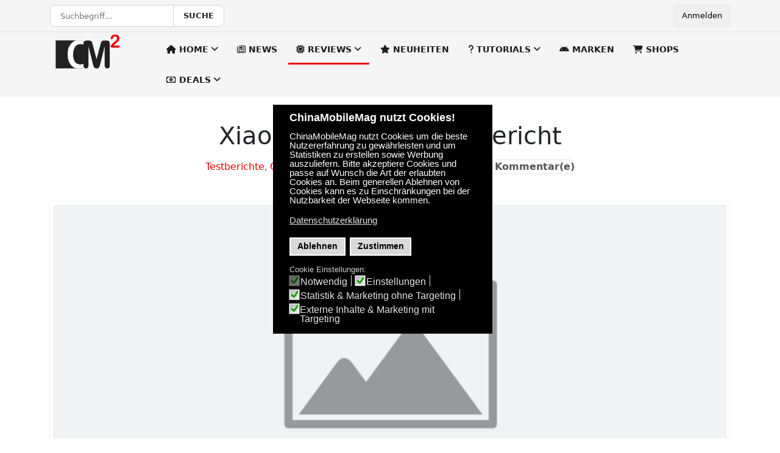

--- FILE ---
content_type: text/html; charset=utf-8
request_url: https://www.chinamobilemag.de/test/xiaomi-mi-max-3-testbericht.html
body_size: 18042
content:
<!DOCTYPE html><html xmlns="http://www.w3.org/1999/xhtml" xml:lang="de-de" lang="de-de" dir="ltr"><head><meta http-equiv="X-UA-Compatible" content="IE=edge"><meta name="viewport" content="width=device-width, initial-scale=1"><meta charset="utf-8"><meta name="keywords" content="Testberichte,test,testbericht,review,chinahandy,chinaphone,china smartphone,handy,smartphone,xiaomi,xiaomi mi max 3,snapdragon 636,phablet"><meta name="robots" content="max-snippet:-1,max-image-preview:large,max-video-preview:-1"><meta property="og:image" content="https://www.chinamobilemag.de/components/com_easyblog/themes/wireframe/images/placeholder-facebook.png"><meta property="og:title" content="Xiaomi Mi Max 3 Testbericht"><meta property="og:description" content="Mit satten 6,9 ist das Mi Max 3 das bisher größte Xiaomi Handy. Wir haben es ausführlich getestet und zeigen euch im Testbericht, was das China Phablet taugt."><meta property="og:type" content="article"><meta property="og:url" content="https://www.chinamobilemag.de/test/xiaomi-mi-max-3-testbericht.html"><meta property="og:site_name" content="ChinaMobileMag"><meta name="description" content="Mit satten 6,9&quot; ist das Mi Max 3 das bisher größte Xiaomi Handy. Wir haben es ausführlich getestet und zeigen euch im Testbericht, was das China Phablet taugt."><meta name="generator" content="Joomla! - Open Source Content Management"><link rel="preload" href="/components/com_easyblog/themes/wireframe/images/placeholder-image.png" as="image"><link rel="modulepreload" href="/media/vendor/bootstrap/js/modal.min.js?5.3.8" fetchpriority="low"><link rel="modulepreload" href="/media/system/js/keepalive.min.js?08e025" fetchpriority="low"><title>Xiaomi Mi Max 3 Testbericht</title><link href="/test/xiaomi-mi-max-3-testbericht.html?format=amp" rel="amphtml"><link href="https://www.chinamobilemag.de/components/com_easyblog/themes/wireframe/images/placeholder-image.png" rel="preload" as="image"><link href="https://www.chinamobilemag.de/test/xiaomi-mi-max-3-testbericht.html" rel="canonical"><link href="/templates/ts_news247/images/favicon.ico" rel="icon" type="image/vnd.microsoft.icon"><link rel="stylesheet" href="/media/com_jchoptimize/cache/css/e753cd9e6dfc56afc279bbc3557981cb3f9d3c1bbe97606021c62ddfcd1331c3.css"><link href="/components/com_easyblog/themes/timeless/styles/style-6.0.17.min.css" rel="stylesheet"><link rel="stylesheet" href="/media/com_jchoptimize/cache/css/e753cd9e6dfc56afc279bbc3557981cb3ab06de68c271c15ab964aadc24094de.css"><link href="/templates/ts_news247/html/com_easyblog/styles/custom.css" rel="stylesheet"><link rel="stylesheet" href="/media/com_jchoptimize/cache/css/e753cd9e6dfc56afc279bbc3557981cb20a71d54a3b429dd0b05fef7fdf8693c.css"><style>div.cc-window.cc-floating{max-width:24em}@media(max-width:639px){div.cc-window.cc-floating:not(.cc-center){max-width:none}}div.cc-window,span.cc-cookie-settings-toggler,span.cc-cookie-domains-toggler{font-size:15px}div.cc-revoke{font-size:16px}div.cc-settings-label,span.cc-cookie-settings-toggle{font-size:13px}div.cc-window.cc-banner{padding:0.4em 1.8em}div.cc-window.cc-floating{padding:0.8em 1.8em}input.cc-cookie-checkbox+span:before,input.cc-cookie-checkbox+span:after{border-radius:1px}div.cc-center,div.cc-floating,div.cc-checkbox-container,div.gdpr-fancybox-container div.fancybox-content,ul.cc-cookie-category-list li,fieldset.cc-service-list-title legend{border-radius:0px}div.cc-window a.cc-btn,span.cc-cookie-settings-toggle{border-radius:0px}</style><style>a.cc-btn.cc-dismiss{display:none}</style><style>@media (min-width:1400px){.container{max-width:1140px}}</style><style>#sp-top-bar{background-color:#f5f5f5;color:#999}</style><style>#sp-header{background-color:#f5f5f5;padding:3px 0px 3px 0px}</style><style>#sp-section-5{margin:0 0 5px 0}</style><style type="text/css">#eb .eb-header .eb-toolbar,#eb .eb-toolbar__search{background-color:#333}#eb .eb-header .eb-toolbar,#eb .eb-toolbar__item--search,#eb .eb-toolbar__search .o-select-group .form-control{border-color:#333}#eb .eb-toolbar__search-close-btn>a,#eb .eb-toolbar__search-close-btn>a:hover,#eb .eb-toolbar__search-close-btn>a:focus,#eb .eb-toolbar__search-close-btn>a:active,#eb .eb-header .eb-toolbar .eb-toolbar__search-input,#eb .eb-header .eb-toolbar .o-nav__item .eb-toolbar__link,#eb .eb-toolbar__search .o-select-group .form-control,#eb .eb-toolbar .btn-search-submit{color:#fff !important}#eb .eb-toolbar__search .o-select-group__drop{color:#fff}#eb .eb-toolbar__search .o-select-group,#eb .eb-header .eb-toolbar .o-nav__item.is-active .eb-toolbar__link,#eb .eb-header .eb-toolbar .o-nav__item .eb-toolbar__link:hover,#eb .eb-header .eb-toolbar .o-nav__item .eb-toolbar__link:focus,#eb .eb-header .eb-toolbar .o-nav__item .eb-toolbar__link:active{background-color:#5c5c5c}#eb .eb-toolbar__link.has-composer,#eb .eb-toolbar .btn-search-submit{background-color:#428bca !important}#eb .eb-reading-progress{background:#f5f5f5 !important;color:#d60303 !important}#eb .eb-reading-progress::-webkit-progress-bar{background:#f5f5f5 !important}#eb .eb-reading-progress__container{background-color:#f5f5f5 !important}#eb .eb-reading-progress::-moz-progress-bar{background:#d60303 !important}#eb .eb-reading-progress::-webkit-progress-value{background:#d60303 !important}#eb .eb-reading-progress__bar{background:#d60303 !important}</style><style type="text/css">div.jtl-content-login677,div.jtl-content-register677{display:none;position:absolute;top:100%;margin-top:5px;padding:20px;background:#fff;z-index:99;-webkit-box-shadow:0 0 7px rgba(0,0,0,0.2);box-shadow:0 0 7px rgba(0,0,0,0.2);overflow:hidden}#jtl button.login-toggle677,#jtl button.register-toggle677{padding:6px 15px;margin:0px 10px;box-shadow:none;border:0;border-radius:3px;transition:all 0.3s linear 0s}#loginModal677.modal.fade.show,#registerModal677.modal.fade.show{top:10%}#loginModal677 .modal-dialog,#registerModal677 .modal-dialog{max-width:380px;}#loginModal677 .modal-dialog .modal-content,#registerModal677 .modal-dialog .modal-content{background:#fff}</style> <script type="application/json" class="joomla-script-options new">{"fd.options":{"rootUrl":"https:\/\/www.chinamobilemag.de","environment":"production","version":"1.1.17","token":"63e4938d38592529594031e12e49d0c6","scriptVersion":"8fa4dfb774b04a24b1ef56f51033d1cb=1","scriptVersioning":true,"isMobile":false},"bootstrap.modal":{"#modal":{"keyboard":true,"focus":true}},"joomla.jtext":{"JSHOWPASSWORD":"Passwort anzeigen","JHIDEPASSWORD":"Passwort ausblenden"},"system.paths":{"root":"","rootFull":"https:\/\/www.chinamobilemag.de\/","base":"","baseFull":"https:\/\/www.chinamobilemag.de\/"},"csrf.token":"63e4938d38592529594031e12e49d0c6","system.keepalive":{"interval":3540000,"uri":"\/component\/ajax\/?format=json"}}</script> <script src="/plugins/system/gdpr/assets/js/user.js?e2e46f" defer></script> <script src="/plugins/system/gdpr/assets/js/jquery.fancybox.min.js?e2e46f" defer></script> <script src="/media/vendor/bootstrap/js/modal.min.js?5.3.8" type="module"></script> <script src="/media/system/js/keepalive.min.js?08e025" type="module"></script> <script src="/media/system/js/fields/passwordview.min.js?61f142" defer></script> <script src="/plugins/system/gdpr/assets/js/cookieconsent.min.js?e2e46f" defer></script> <script src="/plugins/system/gdpr/assets/js/init.js?e2e46f" defer></script> <script type="application/ld+json" data-type="gsd">{"@context":"https://schema.org","@type":"BreadcrumbList","itemListElement":[{"@type":"ListItem","position":1,"name":"Home","item":"https://www.chinamobilemag.de"},{"@type":"ListItem","position":2,"name":"Reviews","item":"https://www.chinamobilemag.de/test.html"},{"@type":"ListItem","position":3,"name":"Xiaomi Mi Max 3 Testbericht","item":"https://www.chinamobilemag.de/test/xiaomi-mi-max-3-testbericht.html"}]}</script> <script type="application/ld+json" data-type="gsd">{"@context":"https://schema.org","@type":"Review","description":"Mit satten 6,9&quot; ist das Mi Max 3 das bisher größte Xiaomi Handy. Wir haben es ausführlich getestet und zeigen euch im Testbericht, was das China Phablet taugt.","url":"https://www.chinamobilemag.de/test/xiaomi-mi-max-3-testbericht.html","datePublished":"2018-08-07T16:13:52+02:00","publisher":{"@type":"Organization","name":"ChinaMobileMag","sameAs":"https://www.chinamobilemag.de"},"inLanguage":"de","itemReviewed":{"@type":"Product","name":"Xiaomi Mi Max 3","image":"https://www.chinamobilemag.de/components/com_easyblog/themes/wireframe/images/placeholder-image.png"},"author":{"@type":"Person","name":"ChinaMobileMag","url":"https://www.chinamobilemag.de/test/xiaomi-mi-max-3-testbericht.html"},"reviewRating":{"@type":"Rating","ratingValue":"4.5","worstRating":0,"bestRating":5}}</script> <script async src="https://www.googletagmanager.com/gtag/js?id=GTM-T95ZWGSW"> </script> </head><body class="site com-easyblog view-entry layout-listings no-task itemid-165 de-de ltr  sticky-header layout-fluid off-canvas-menu-init"><div class="body-wrapper"><div class="body-innerwrapper"><section id="sp-top-bar"><div class="container"><div class="row"><div id="sp-search" class="col-7 col-md-7 col-lg-9 "><div class="sp-column "><div class="sp-module "><div class="sp-module-content"><div id="eb" class="eb-mod eb-mod-search mod-easyblogsearch"><form name="search-blogs" action="/test/xiaomi-mi-max-3-testbericht.html?layout=listings" method="post"><div class="input-group"> <input type="text" name="query" id="search-blogs" class="form-control" placeholder="Suchbegriff..." /> <span class="input-group-btn"> <button class="btn btn-default">Suche</button> </span> </div><input type="hidden" name="option" value="com_easyblog" /> <input type="hidden" name="63e4938d38592529594031e12e49d0c6" value="1" /> <input type="hidden" name="task" value="search.query" data-fd-table-task="easyblog" /> <input type="hidden" name="boxchecked" value="0" data-fd-table-checked="easyblog" /> </form></div></div></div></div></div><div id="sp-top2" class="col-5 col-md-5 col-lg-3 "><div class="sp-column "><div class="sp-module "><div class="sp-module-content"><div id="jtl" class="style2"> <button target="_blank"	class="modal-toggle" data-bs-toggle="modal" data-bs-target="#loginModal677">Anmelden</button><div class="modal fade" id="loginModal677" tabindex="-1" aria-labelledby="loginModalLabel" aria-hidden="true"><div class="modal-dialog jt-cs"><div class="modal-content"><h3 class="login-title">Anmelden</h3><button type="button" class="btn-close" data-bs-dismiss="modal" aria-label="Close"> <svg version="1.1" id="Layer_1" xmlns="http://www.w3.org/2000/svg" xmlns:xlink="http://www.w3.org/1999/xlink" x="0px" y="0px" viewBox="0 0 50 50" enable-background="new 0 0 50 50" xml:space="preserve"> <path fill="#231F20" d="M9.016,40.837c0.195,0.195,0.451,0.292,0.707,0.292c0.256,0,0.512-0.098,0.708-0.293l14.292-14.309
	l14.292,14.309c0.195,0.196,0.451,0.293,0.708,0.293c0.256,0,0.512-0.098,0.707-0.292c0.391-0.39,0.391-1.023,0.001-1.414
	L26.153,25.129L40.43,10.836c0.39-0.391,0.39-1.024-0.001-1.414c-0.392-0.391-1.024-0.391-1.414,0.001L24.722,23.732L10.43,9.423
	c-0.391-0.391-1.024-0.391-1.414-0.001c-0.391,0.39-0.391,1.023-0.001,1.414l14.276,14.293L9.015,39.423
	C8.625,39.813,8.625,40.447,9.016,40.837z"/> </svg> </button><form id="login-form-677" class="mod-login" action="/test/xiaomi-mi-max-3-testbericht.html?layout=listings" method="post"><div class="mod-login__userdata userdata"><div class="mod-login__username form-group"><div class="input-group"> <input id="modlgn-username-677" type="text" name="username" class="form-control" autocomplete="username" placeholder="Benutzername"> <label for="modlgn-username-677" class="visually-hidden">Benutzername</label> </div></div><div class="mod-login__password form-group"><div class="input-group"> <input id="modlgn-passwd-677" type="password" name="password" autocomplete="current-password" class="form-control" placeholder="Passwort"> <label for="modlgn-passwd-677" class="visually-hidden">Passwort</label> </div></div><div class="mod-login__remember form-group"><div id="form-login-remember-677" class="form-check"> <label class="form-check-label"> <input type="checkbox" name="remember" class="form-check-input" value="yes"> An mich erinnern </label> </div></div><div class="mod-login__submit form-group"> <button type="submit" name="Submit" class="btn btn-primary btn-blockjt">Anmelden</button> </div><ul class="mod-login__options list-unstyled"> <li><div class="username-password form-group"> <a href="/benutzername-vergessen.html"> Benutzername vergessen?</a> oder					<a href="/passwort-vergessen.html"> Passwort?</a> </div></li> <li><div class="registerlink"> <a href="/registrieren.html"> Account erstellen <span class="icon-arrow-icon" aria-hidden="true"></span></a> </div></li> </ul> <input type="hidden" name="option" value="com_users"> <input type="hidden" name="task" value="user.login"> <input type="hidden" name="return" value="aHR0cHM6Ly93d3cuY2hpbmFtb2JpbGVtYWcuZGUvdGVzdC94aWFvbWktbWktbWF4LTMtdGVzdGJlcmljaHQuaHRtbA=="> <input type="hidden" name="63e4938d38592529594031e12e49d0c6" value="1"> </div></form></div></div></div></div></div></div></div></div></div></div></section><header id="sp-header"><div class="container"><div class="row"><div id="sp-logo" class="col-8 col-md-4 col-lg-2 "><div class="sp-column "><div class="logo"><a href="/"><img class="sp-default-logo d-none d-lg-block" src="/images/logo-modern-ret.png" srcset="/images/logo-modern-retina.png 2x" alt="ChinaMobileMag"><img class="sp-default-logo d-block d-lg-none" src="/images/logo-modern-ret.png" alt="ChinaMobileMag"></a></div></div></div><div id="sp-menu" class="col-4 col-md-8 col-lg-10 "><div class="sp-column "><div class='sp-megamenu-wrapper'> <a id="offcanvas-toggler" class="d-block d-lg-none" aria-label="Helix3 Megamenu Options" href="#"><i class="fa fa-bars" aria-hidden="true" title="Helix3 Megamenu Options"></i></a> <ul class="sp-megamenu-parent menu-fade d-none d-lg-block"><li class="sp-menu-item sp-has-child"><a href="/" title="Startseite" ><i class="fa fa-home"></i> Home</a><div class="sp-dropdown sp-dropdown-main sp-menu-center" style="width: 250px;left: -125px;"><div class="sp-dropdown-inner"><ul class="sp-dropdown-items"><li class="sp-menu-item"><a href="/home/ueber-uns.html" >Über ChinaMobileMag</a></li><li class="sp-menu-item"><a href="/home/china-handy-test.html" >So testen wir China Handys</a></li><li class="sp-menu-item sp-has-child"><a href="javascript:void(0);" >Wissenswertes</a><div class="sp-dropdown sp-dropdown-sub sp-menu-right" style="width: 250px;"><div class="sp-dropdown-inner"><ul class="sp-dropdown-items"><li class="sp-menu-item"><a href="/home/wissenswertes/gruende-fuer-china-smartphone.html" >Warum ein China Handy?</a></li><li class="sp-menu-item"><a href="/home/wissenswertes/china-kauf-checkliste.html" >Die China Import Checkliste</a></li><li class="sp-menu-item"><a href="/home/wissenswertes/china-handys-zoll.html" >Zoll beim China Import</a></li><li class="sp-menu-item"><a href="/home/wissenswertes/china-handys-kaufen.html" >Wo China Handys kaufen?</a></li></ul></div></div></li><li class="sp-menu-item"><a href="/home/wiki.html" title="ChinaMobileMag Wiki" >Wiki</a></li></ul></div></div></li><li class="sp-menu-item"><a href="/news.html" title="News aus der Welt der China Technik" ><i class="fa fa-newspaper-o"></i> News</a></li><li class="sp-menu-item sp-has-child current-item active"><a href="/test.html" title="Testberichte" ><i class="fa fa-microchip"></i> Reviews</a><div class="sp-dropdown sp-dropdown-main sp-menu-center" style="width: 250px;left: -125px;"><div class="sp-dropdown-inner"><ul class="sp-dropdown-items"><li class="sp-menu-item sp-has-child"><a href="/test/toplisten.html" title="Die besten China Handys" >Toplisten</a><div class="sp-dropdown sp-dropdown-sub sp-menu-right" style="width: 250px;"><div class="sp-dropdown-inner"><ul class="sp-dropdown-items"><li class="sp-menu-item"><a href="/test/toplisten/high-end-chinahandys.html" title="Bestenliste: High-End Chinahandys" >High-End Chinahandys</a></li><li class="sp-menu-item"><a href="/test/toplisten/mittelklasse-chinahandys.html" title="Bestenliste: Mittelklasse Chinahandys" >Mittelklasse Chinahandys</a></li><li class="sp-menu-item"><a href="/test/toplisten/einsteiger-chinahandys.html" title="Bestenliste: Einsteiger Chinahandys" >Einsteiger Chinahandys</a></li></ul></div></div></li><li class="sp-menu-item"><a href="/test/chinahandys.html" title="China Handy Testberichte" >China Handys</a></li><li class="sp-menu-item"><a href="/test/chinatablets.html" title="China Tablet Testberichte" >China Tablets</a></li><li class="sp-menu-item"><a href="/test/china-laptops.html" title="China Laptop Testberichte" >China Laptops</a></li><li class="sp-menu-item"><a href="/test/zubehoer.html" >Zubehör</a></li><li class="sp-menu-item"><a href="/test/chinagadgets.html" >China Gadgets</a></li></ul></div></div></li><li class="sp-menu-item"><a href="/vorstellung.html" title="Neue China Handys, Tablets &amp; Laptops" ><i class="fa fa-star"></i> Neuheiten</a></li><li class="sp-menu-item sp-has-child"><a href="/tutorials.html" title="Chinaphone und Tablet Tutorials" ><i class="fa fa-question"></i> Tutorials</a><div class="sp-dropdown sp-dropdown-main sp-menu-center" style="width: 250px;left: -125px;"><div class="sp-dropdown-inner"><ul class="sp-dropdown-items"><li class="sp-menu-item"><a href="/tutorials/downloads.html" title="Downloads" >Downloads</a></li></ul></div></div></li><li class="sp-menu-item"><a href="/brands.html" ><i class="fa fa-android"></i> Marken</a></li><li class="sp-menu-item"><a href="/chinashop-bewertungen.html" title="Chinashop Erfahrungen &amp; Bewertungen" ><i class="fa fa-shopping-cart"></i> Shops</a></li><li class="sp-menu-item sp-has-child"><a href="/deals.html" title="China Shop Gutscheine &amp; Deals" ><i class="fa fa-money"></i> Deals</a><div class="sp-dropdown sp-dropdown-main sp-menu-right" style="width: 250px;"><div class="sp-dropdown-inner"><ul class="sp-dropdown-items"><li class="sp-menu-item"><a href="/deals/amazon.html" >Amazon Deals</a></li><li class="sp-menu-item"></li><li class="sp-menu-item"></li><li class="sp-menu-item"></li><li class="sp-menu-item"></li><li class="sp-menu-item"></li><li class="sp-menu-item"></li></ul></div></div></li><li class="sp-menu-item"></li></ul></div></div></div></div></div></header><section id="sp-main-body"><div class="container"><div class="row"><div id="sp-component" class="col-lg-12 "><div class="sp-column "><div id="system-message-container" aria-live="polite"> </div><div id="eb" class="eb-component eb-timeless eb-view-entry eb-layout-listings 			si-theme--light
												 is-desktop								"><div class="eb-container" data-eb-container><div class="eb-container__main"><div class="eb-content"><div class="eb-headers"> </div><div class="eb-template" data-name="site/layout/image/popup"><div id="eb" class="eb-image-popup"><div class="eb-image-popup-header"><div class="eb-image-popup-close-button"><i class="fdi fa fa-times"></i></div></div><div class="eb-image-popup-container"></div><div class="eb-image-popup-footer"><div class="eb-image-popup-thumbs"></div></div><div class="eb-loader-o size-lg"></div></div></div><div class="eb-template" data-name="site/layout/image/popup/thumb"><div class="eb-image-popup-thumb"><div></div></div></div><div class="eb-template" data-name="site/layout/image/container"><div class="eb-image"><div class="eb-image-figure"> <a class="eb-image-viewport"></a> </div><div class="eb-image-caption"><span></span></div></div></div><div data-eb-posts><div data-eb-posts-wrapper><div data-eb-post-section data-url="https://www.chinamobilemag.de/test/xiaomi-mi-max-3-testbericht.html" data-page-title="Xiaomi Mi Max 3 Testbericht" data-permalink="/test/xiaomi-mi-max-3-testbericht.html" data-post-title="Xiaomi Mi Max 3 Testbericht"><div class="eb-adsense-head clearfix"> </div><div data-blog-post><div id="entry-5966" class="eb-entry fd-cf" data-blog-posts-item data-id="5966" data-uid="5966.6706"><div data-blog-reading-container><div class="eb-entry-head"><h1 id="title-5966" class="eb-entry-title reset-heading  "> Xiaomi Mi Max 3 Testbericht</h1><div class="eb-entry-meta text-muted"><div><div class="eb-post-category comma-seperator"> <span> <a href="/test.html">Testberichte</a> </span> <span> <a href="/test/chinahandys.html">China Handys</a> </span> </div></div><div><div class="eb-post-date"> <time class="eb-meta-date" content="07.08.2018"> Dienstag, 07. August 2018	</time> </div> </div><div> <span class="eb-post-comments"> <span> <a href="/test/xiaomi-mi-max-3-testbericht.html#comments"> 6 Kommentar(e) </a> </span> </span> </div></div></div><div class="eb-entry-body type-standard clearfix"><div class="eb-entry-article clearfix" data-blog-content><div class="eb-modules-wrap eb-modules-easyblog-before-content fd-cf"><div id="mod-custom638" class="mod-custom custom"><div align="center"><p style="margin-top:-15px">☕️ <a href="https://www.paypal.com/donate/?cmd=_s-xclick&hosted_button_id=F7TNFGGE8Z5XW&source=url&ssrt=1741333708435" target=_blank" rel="nofollow">Spende für die Kaffeekasse</a></p></div></div></div><div class="eb-image eb-post-thumb is-full" data-eb-entry-cover> <a class="eb-post-image-cover eb-image-popup-button" href="https://www.chinamobilemag.de/components/com_easyblog/themes/wireframe/images/placeholder-image.png" style=" display: inline-block; background-image: url('https://www.chinamobilemag.de/components/com_easyblog/themes/wireframe/images/placeholder-image.png'); width: 100%; height: 500px;" title="Xiaomi Mi Max 3 Testbericht" caption="" target="_blank"></a> <img class="hide" src="https://www.chinamobilemag.de/components/com_easyblog/themes/wireframe/images/placeholder-image.png" alt="" width="
											100%
					" height="500px;"> </div><div class="ebd-block   " data-type="alerts" ><div class="o-alert o-alert--info" role="alert"><strong data-redactor-tag="strong" data-verified="redactor">Hinweis:</strong> Dieser Testbericht ist aufgrund des Alters nicht mehr verfügbar.</div></div></div><div class="eb-entry-reactions"><div class="eb-reactions mt-10" data-reactions data-id="5966"><div class="eb-reactions__options"><div class="eb-reaction-option"><div class="eb-reaction-option__link"><div class="eb-reaction-option__text"> Wie denkst du darüber? </div></div></div></div><div class="eb-reactions__results"><div class="eb-reaction-state"> <a href="javascript:void(0);" class="eb-reaction-state__item " data-reaction="happy" data-id="1"> <i class="eb-reaction-state__icon eb-emoji-icon eb-emoji-icon--happy"></i> <div class="eb-reaction-state__counter"> <b>Glücklich</b> (<span data-count>12</span>) </div></a> <a href="javascript:void(0);" class="eb-reaction-state__item " data-reaction="love" data-id="2"> <i class="eb-reaction-state__icon eb-emoji-icon eb-emoji-icon--love"></i> <div class="eb-reaction-state__counter"> <b>Verliebt</b> (<span data-count>18</span>) </div></a> <a href="javascript:void(0);" class="eb-reaction-state__item " data-reaction="surprise" data-id="3"> <i class="eb-reaction-state__icon eb-emoji-icon eb-emoji-icon--surprise"></i> <div class="eb-reaction-state__counter"> <b>Überrascht</b> (<span data-count>4</span>) </div></a> <a href="javascript:void(0);" class="eb-reaction-state__item " data-reaction="sad" data-id="4"> <i class="eb-reaction-state__icon eb-emoji-icon eb-emoji-icon--sad"></i> <div class="eb-reaction-state__counter"> <b>Traurig</b> (<span data-count>1</span>) </div></a> <a href="javascript:void(0);" class="eb-reaction-state__item " data-reaction="angry" data-id="5"> <i class="eb-reaction-state__icon eb-emoji-icon eb-emoji-icon--angry"></i> <div class="eb-reaction-state__counter"> <b>Verärgert</b> (<span data-count>5</span>) </div></a> </div></div></div></div><div class="eb-entry-tags"><div class="eb-tags cell-top type-2"><div class="col-cell cell-label">Markiert in:</div><div class="col-cell cell-tags"> <span> <a href="/news/tags/test.html">test</a> </span> <span> <a href="/news/tags/testbericht.html">testbericht</a> </span> <span> <a href="/news/tags/review.html">review</a> </span> <span> <a href="/news/tags/chinahandy.html">chinahandy</a> </span> <span> <a href="/news/tags/chinaphone.html">chinaphone</a> </span> <span> <a href="/news/tags/china-smartphone.html">china smartphone</a> </span> <span> <a href="/news/tags/handy.html">handy</a> </span> <span> <a href="/news/tags/smartphone.html">smartphone</a> </span> <span> <a href="/news/tags/xiaomi.html">xiaomi</a> </span> <span> <a href="/news/tags/xiaomi-mi-max-3.html">xiaomi mi max 3</a> </span> <span> <a href="/news/tags/snapdragon-636.html">snapdragon 636</a> </span> <span> <a href="/news/tags/phablet.html">phablet</a> </span> </div></div></div></div></div></div> <a class="eb-anchor-link" name="comments" id="comments" data-allow-comment="1">&nbsp;</a> <div class="eb-comments" data-eb-comments><h4 class="eb-section-heading reset-heading"> Kommentare <span data-comment-counter>6</span> </h4><div data-comment-list class=""><div class="eb-comment" data-comment-item data-id="600" > <a id="comment-600"></a> <div class="row-table align-top"><div class="col-cell cell-avatar cell-tight"><div class="o-avatar  " ><div class="o-avatar__mobile"></div><div class="o-avatar__content"> <img src="https://www.chinamobilemag.de/media/com_easyblog/images/avatars/author.png" alt="" width="40" height="40" loading="lazy"> </div></div></div><div class="col-cell cell-content eb-comment-content"><div class="eb-comment-head text-muted row-table"><div class="col-cell"> <a href="javascript:void(0);" title="">Gäste - Greddy</a> am Mittwoch, 08. August 2018 18:54 </div></div><div data-comment-body><div class="eb-comment-body" data-comment-preview><div class="eb-comment-title"><b>Preis/Leistung wie immer TOP</b></div><p>Preis/Leistung ist beim Max3 einfach TOP wie es bei vielen Xiaomis ist. Ein Vergleich mit dem Honor Note 10 ist wie Äpfel mit Birnen zu vergleichen.<br />
Das Honor hat einen deutlich besseren Sound, ein HDR-Display und eine bessere Kamera, das Ding kostet aber auch das doppelte! Dafür darf es auch besser sein.<br />
Ich habe seit 10 Monaten das Max2, davor Max1, ein sehr gutes Handy, war mit meinen letzten 33 Smartphones nicht so zufrieden wie mit dem Max2. Was ich nicht<br />
verstehen kann ist die meisten Xiaomis kein NFC haben, das wäre der einzige Grund das Honor zu kaufen. Aber ich mag diese Huawei-CPU nicht und eine Glas-Rückwand mag ich auch nicht. Also doch Max3 kaufen und auf NFC verzichten ?<br /></p></div><div class="eb-comment-foot text-muted text-small"> <span class="eb-comment-heart" data-fd-tooltip data-fd-tooltip-title="" data-comment-like-tooltip data-fd-tooltip-placement="bottom"> <i class="fdi fa fa-heart"></i> <b data-comment-like-counter>0</b> </span> <span class="eb-comment-reply"> <a href="javascript:void(0);" class="hide" data-comment-reply-cancel>Abbrechen</a> <a href="javascript:void(0);" data-comment-reply data-depth="1">Antworten</a> </span> </div></div><div class="eb-comment-editor form-group hide mt-15" data-comment-edit-editor><div class="eb-comment-notice" data-edit-comment-notice></div><div class="form-group"> <input type="text" class="form-control" name="title" id="title" value="Preis/Leistung wie immer TOP" placeholder="Gibt einen Titel für Deinen Kommentar an" data-comment-title-edit/> </div> <textarea class="form-control textarea" rows="3" data-comment-edit-textarea data-comment-bbcode="1">Preis/Leistung ist beim Max3 einfach TOP wie es bei vielen Xiaomis ist. Ein Vergleich mit dem Honor Note 10 ist wie Äpfel mit Birnen zu vergleichen.
Das Honor hat einen deutlich besseren Sound, ein HDR-Display und eine  bessere Kamera, das Ding kostet aber auch das doppelte! Dafür darf es auch besser sein.
Ich habe seit 10 Monaten das Max2, davor Max1, ein sehr gutes Handy, war mit meinen letzten 33 Smartphones nicht so zufrieden wie mit dem Max2. Was ich nicht
verstehen kann ist die meisten Xiaomis kein NFC haben, das wäre der einzige Grund das Honor zu kaufen. Aber ich mag diese Huawei-CPU nicht und eine Glas-Rückwand mag ich auch nicht. Also doch Max3 kaufen und auf NFC verzichten ?
</textarea><div class="hide" data-comment-edit-raw>Preis/Leistung ist beim Max3 einfach TOP wie es bei vielen Xiaomis ist. Ein Vergleich mit dem Honor Note 10 ist wie Äpfel mit Birnen zu vergleichen.
Das Honor hat einen deutlich besseren Sound, ein HDR-Display und eine bessere Kamera, das Ding kostet aber auch das doppelte! Dafür darf es auch besser sein.
Ich habe seit 10 Monaten das Max2, davor Max1, ein sehr gutes Handy, war mit meinen letzten 33 Smartphones nicht so zufrieden wie mit dem Max2. Was ich nicht
verstehen kann ist die meisten Xiaomis kein NFC haben, das wäre der einzige Grund das Honor zu kaufen. Aber ich mag diese Huawei-CPU nicht und eine Glas-Rückwand mag ich auch nicht. Also doch Max3 kaufen und auf NFC verzichten ?
</div><div class="eb-comment-editor-actions text-right mt-10"> <a href="javascript:void(0);" class="btn btn-default btn-sm" data-comment-edit-cancel>Abbrechen</a> <a href="javascript:void(0);" class="btn btn-primary btn-sm" data-comment-edit-update>Kommentar aktualisieren</a> </div></div></div></div></div><div class="eb-comment" data-comment-item data-id="598" > <a id="comment-598"></a> <div class="row-table align-top"><div class="col-cell cell-avatar cell-tight"><div class="o-avatar  " ><div class="o-avatar__mobile"></div><div class="o-avatar__content"> <img src="https://www.chinamobilemag.de/media/com_easyblog/images/avatars/author.png" alt="" width="40" height="40" loading="lazy"> </div></div></div><div class="col-cell cell-content eb-comment-content"><div class="eb-comment-head text-muted row-table"><div class="col-cell"> <a href="javascript:void(0);" title="">Gäste - Enzio</a> am Mittwoch, 08. August 2018 18:31 </div></div><div data-comment-body><div class="eb-comment-body" data-comment-preview><div class="eb-comment-title"><b>Interessant</b></div><p>Diese ab und an matschigen Fotos hab ich auch auf dem Note 5. Einen Grund kann ich da auch nicht erkennen, es tritt absolut willkürlich auf. So aller 50 Bilder ungefähr. Stört nicht, aber die Software scheint da beim Max und dem Note wirklich gleich zu sein. <span title=";)" class="markItUpButton markitup-wink"></span></p></div><div class="eb-comment-foot text-muted text-small"> <span class="eb-comment-heart" data-fd-tooltip data-fd-tooltip-title="" data-comment-like-tooltip data-fd-tooltip-placement="bottom"> <i class="fdi fa fa-heart"></i> <b data-comment-like-counter>0</b> </span> <span class="eb-comment-reply"> <a href="javascript:void(0);" class="hide" data-comment-reply-cancel>Abbrechen</a> <a href="javascript:void(0);" data-comment-reply data-depth="1">Antworten</a> </span> </div></div><div class="eb-comment-editor form-group hide mt-15" data-comment-edit-editor><div class="eb-comment-notice" data-edit-comment-notice></div><div class="form-group"> <input type="text" class="form-control" name="title" id="title" value="Interessant" placeholder="Gibt einen Titel für Deinen Kommentar an" data-comment-title-edit/> </div> <textarea class="form-control textarea" rows="3" data-comment-edit-textarea data-comment-bbcode="1">Diese ab und an matschigen Fotos hab ich auch auf dem Note 5. Einen Grund kann ich da auch nicht erkennen, es tritt absolut willkürlich auf. So aller 50 Bilder ungefähr. Stört nicht, aber die Software scheint da beim Max und dem Note wirklich gleich zu sein. ;)</textarea><div class="hide" data-comment-edit-raw>Diese ab und an matschigen Fotos hab ich auch auf dem Note 5. Einen Grund kann ich da auch nicht erkennen, es tritt absolut willkürlich auf. So aller 50 Bilder ungefähr. Stört nicht, aber die Software scheint da beim Max und dem Note wirklich gleich zu sein. ;)</div><div class="eb-comment-editor-actions text-right mt-10"> <a href="javascript:void(0);" class="btn btn-default btn-sm" data-comment-edit-cancel>Abbrechen</a> <a href="javascript:void(0);" class="btn btn-primary btn-sm" data-comment-edit-update>Kommentar aktualisieren</a> </div></div><div class="eb-comment-view-reply"> <a href="javascript:void(0);" data-comment-view-replies> (1) weitere Antwort(en) einblenden </a> </div></div></div></div><div class="eb-comment" data-comment-item data-id="597" > <a id="comment-597"></a> <div class="row-table align-top"><div class="col-cell cell-avatar cell-tight"><div class="o-avatar  " ><div class="o-avatar__mobile"></div><div class="o-avatar__content"> <img src="https://www.chinamobilemag.de/media/com_easyblog/images/avatars/author.png" alt="" width="40" height="40" loading="lazy"> </div></div></div><div class="col-cell cell-content eb-comment-content"><div class="eb-comment-head text-muted row-table"><div class="col-cell"> <a href="javascript:void(0);" title="">Gäste - Jürgen Wolf</a> am Mittwoch, 08. August 2018 00:15 </div></div><div data-comment-body><div class="eb-comment-body" data-comment-preview><div class="eb-comment-title"><b>SD speicher</b></div><p>Bitte Mal checken, konnte auf redmi Note 3+4<br />
Daten übertragen.den weg muss du Mal googeln.</p></div><div class="eb-comment-foot text-muted text-small"> <span class="eb-comment-heart" data-fd-tooltip data-fd-tooltip-title="" data-comment-like-tooltip data-fd-tooltip-placement="bottom"> <i class="fdi fa fa-heart"></i> <b data-comment-like-counter>0</b> </span> <span class="eb-comment-reply"> <a href="javascript:void(0);" class="hide" data-comment-reply-cancel>Abbrechen</a> <a href="javascript:void(0);" data-comment-reply data-depth="1">Antworten</a> </span> </div></div><div class="eb-comment-editor form-group hide mt-15" data-comment-edit-editor><div class="eb-comment-notice" data-edit-comment-notice></div><div class="form-group"> <input type="text" class="form-control" name="title" id="title" value="SD speicher" placeholder="Gibt einen Titel für Deinen Kommentar an" data-comment-title-edit/> </div> <textarea class="form-control textarea" rows="3" data-comment-edit-textarea data-comment-bbcode="1">Bitte Mal checken, konnte auf redmi Note 3+4
Daten übertragen.den weg muss du Mal googeln.</textarea><div class="hide" data-comment-edit-raw>Bitte Mal checken, konnte auf redmi Note 3+4
Daten übertragen.den weg muss du Mal googeln.</div><div class="eb-comment-editor-actions text-right mt-10"> <a href="javascript:void(0);" class="btn btn-default btn-sm" data-comment-edit-cancel>Abbrechen</a> <a href="javascript:void(0);" class="btn btn-primary btn-sm" data-comment-edit-update>Kommentar aktualisieren</a> </div></div></div></div></div><div class="eb-comment" data-comment-item data-id="596" > <a id="comment-596"></a> <div class="row-table align-top"><div class="col-cell cell-avatar cell-tight"><div class="o-avatar  " ><div class="o-avatar__mobile"></div><div class="o-avatar__content"> <img src="https://www.chinamobilemag.de/media/com_easyblog/images/avatars/author.png" alt="" width="40" height="40" loading="lazy"> </div></div></div><div class="col-cell cell-content eb-comment-content"><div class="eb-comment-head text-muted row-table"><div class="col-cell"> <a href="javascript:void(0);" title="">Gäste - markus2015</a> am Dienstag, 07. August 2018 21:53 </div></div><div data-comment-body><div class="eb-comment-body" data-comment-preview><div class="eb-comment-title"><b>ISO Werte</b></div><p>Schaut mal auf Eure ISO Werte am helllichten Tage bei manchen Bildern. Daher kommt die Inkonsistenz. Beim RN5 sind die auch immer hochgeschnellt bis auf 250. ISO bei <br />
merklicher Detailreduzierung</p></div><div class="eb-comment-foot text-muted text-small"> <span class="eb-comment-heart" data-fd-tooltip data-fd-tooltip-title="" data-comment-like-tooltip data-fd-tooltip-placement="bottom"> <i class="fdi fa fa-heart"></i> <b data-comment-like-counter>0</b> </span> <span class="eb-comment-reply"> <a href="javascript:void(0);" class="hide" data-comment-reply-cancel>Abbrechen</a> <a href="javascript:void(0);" data-comment-reply data-depth="1">Antworten</a> </span> </div></div><div class="eb-comment-editor form-group hide mt-15" data-comment-edit-editor><div class="eb-comment-notice" data-edit-comment-notice></div><div class="form-group"> <input type="text" class="form-control" name="title" id="title" value="ISO Werte" placeholder="Gibt einen Titel für Deinen Kommentar an" data-comment-title-edit/> </div> <textarea class="form-control textarea" rows="3" data-comment-edit-textarea data-comment-bbcode="1">Schaut mal auf Eure ISO Werte am helllichten Tage bei manchen Bildern. Daher kommt die Inkonsistenz. Beim RN5 sind die auch immer hochgeschnellt bis auf 250. ISO bei 
merklicher Detailreduzierung</textarea><div class="hide" data-comment-edit-raw>Schaut mal auf Eure ISO Werte am helllichten Tage bei manchen Bildern. Daher kommt die Inkonsistenz. Beim RN5 sind die auch immer hochgeschnellt bis auf 250. ISO bei merklicher Detailreduzierung</div><div class="eb-comment-editor-actions text-right mt-10"> <a href="javascript:void(0);" class="btn btn-default btn-sm" data-comment-edit-cancel>Abbrechen</a> <a href="javascript:void(0);" class="btn btn-primary btn-sm" data-comment-edit-update>Kommentar aktualisieren</a> </div></div></div></div></div><div class="eb-comment" data-comment-item data-id="594" > <a id="comment-594"></a> <div class="row-table align-top"><div class="col-cell cell-avatar cell-tight"><div class="o-avatar  " ><div class="o-avatar__mobile"></div> <a class="o-avatar__content" href="/news/blogger/chinamobilemag.html" > <img src="https://www.chinamobilemag.de/media/com_easyblog/images/avatars/author.png" alt="ChinaMobileMag" width="40" height="40" loading="lazy"> </a> </div></div><div class="col-cell cell-content eb-comment-content"><div class="eb-comment-head text-muted row-table"><div class="col-cell"> <a href="/news/blogger/chinamobilemag.html" title="ChinaMobileMag">ChinaMobileMag</a> am Dienstag, 07. August 2018 18:53 </div></div><div data-comment-body><div class="eb-comment-body" data-comment-preview><p>Hallo,<br />
wäre nett ein Vergleich mit Huawei Honor Note 10 zu machen?</p></div><div class="eb-comment-foot text-muted text-small"> <span class="eb-comment-heart" data-fd-tooltip data-fd-tooltip-title="" data-comment-like-tooltip data-fd-tooltip-placement="bottom"> <i class="fdi fa fa-heart"></i> <b data-comment-like-counter>0</b> </span> <span class="eb-comment-reply"> <a href="javascript:void(0);" class="hide" data-comment-reply-cancel>Abbrechen</a> <a href="javascript:void(0);" data-comment-reply data-depth="1">Antworten</a> </span> </div></div><div class="eb-comment-editor form-group hide mt-15" data-comment-edit-editor><div class="eb-comment-notice" data-edit-comment-notice></div><div class="form-group"> <input type="text" class="form-control" name="title" id="title" value="" placeholder="Gibt einen Titel für Deinen Kommentar an" data-comment-title-edit/> </div> <textarea class="form-control textarea" rows="3" data-comment-edit-textarea data-comment-bbcode="1">Hallo,
wäre nett ein Vergleich mit Huawei Honor Note 10 zu machen?</textarea><div class="hide" data-comment-edit-raw>Hallo,
wäre nett ein Vergleich mit Huawei Honor Note 10 zu machen?</div><div class="eb-comment-editor-actions text-right mt-10"> <a href="javascript:void(0);" class="btn btn-default btn-sm" data-comment-edit-cancel>Abbrechen</a> <a href="javascript:void(0);" class="btn btn-primary btn-sm" data-comment-edit-update>Kommentar aktualisieren</a> </div></div></div></div></div></div><div data-comment-pagination data-blog-id="5966"><div id="fd"><div class="o-pagination-wrapper px-xs py-2xs flex items-center justify-center mb-sm mt-sm" data-fd-pagination data-fd-extension="easyblog"
><div class="o-pagination"><div class="relative z-0 inline-flex"> <a class="o-pagination__btn rounded-l-md px-xs text-gray-300 hover:text-gray-300 cursor-not-allowed" href="javascript:void(0);" data-fd-pagination-link data-fd-pagination-link-limitstart="0" data-fd-pagination-link-disabled aria-disabled="true" > <i aria-hidden="true" class="fdi fa fa-fw fa-angle-double-left"></i> <span class="sr-only">First Page</span> </a> <a class="o-pagination__btn -ml-px px-xs text-gray-300 hover:text-gray-300 cursor-not-allowed" href="javascript:void(0);" data-fd-pagination-link data-fd-pagination-link-limitstart="0" data-fd-pagination-link-disabled aria-disabled="true" > <i aria-hidden="true" class="fdi fa fa-fw fa-angle-left"></i> <span class="sr-only">Previous Page</span> </a> <a class="o-pagination__btn -ml-px px-sm text-gray-500 hover:text-gray-500 cursor-not-allowed bg-gray-100" href="javascript:void(0);" data-fd-pagination-link data-fd-pagination-link-limitstart="0" data-fd-pagination-link-disabled aria-current="page" aria-label="Page 1" > <span>1</span> </a> <a class="o-pagination__btn -ml-px px-xs text-gray-300 hover:text-gray-300 cursor-not-allowed" href="javascript:void(0);" data-fd-pagination-link data-fd-pagination-link-limitstart="0" data-fd-pagination-link-disabled aria-disabled="true" > <i aria-hidden="true" class="fdi fa fa-fw fa-angle-right"></i> <span class="sr-only">Next Page</span> </a> <a class="o-pagination__btn -ml-px rounded-r-md px-xs text-gray-300 hover:text-gray-300 cursor-not-allowed" href="javascript:void(0);" data-fd-pagination-link data-fd-pagination-link-limitstart="0" data-fd-pagination-link-disabled aria-disabled="true" > <i aria-hidden="true" class="fdi fa fa-fw fa-angle-double-right"></i> <span class="sr-only">Last Page</span> </a> </div></div></div></div></div><div data-comment-form-wrapper><form class="eb-comment-form reset-form" method="post" action="/test/xiaomi-mi-max-3-testbericht.html?layout=listings" data-comment-form data-captcha="builtin"><div class="eb-composer-author row-table"><div class="col-cell"><div class="pull-right"> Bereits registriert? <a href="/component/users/login.html?return=aHR0cHM6Ly93d3cuY2hpbmFtb2JpbGVtYWcuZGUvdGVzdC94aWFvbWktbWktbWF4LTMtdGVzdGJlcmljaHQuaHRtbA==&amp;Itemid=163">Hier einloggen</a> </div> <strong></strong> <div class="text-small text-muted">Donnerstag, 29. Januar 2026</div></div></div><div class="eb-comment-notice" data-comment-notice></div><div class="eb-comment-editor"><div class="form-group"> <input type="text" class="form-control" name="title" id="title" placeholder="Gibt einen Titel für Deinen Kommentar an" data-comment-title/> </div><div class="form-group"> <textarea id="comment" name="comment" class="form-control textarea" rows="5" data-comment-editor data-comment-bbcode="1"></textarea> </div><div class="form-group"> <input type="text" class="form-control" id="esname" name="esname" placeholder="Name" data-comment-name/> </div><div class="form-group"><div class="col-cell cell-half"> <input type="text" class="form-control" name="esemail" id="esemail" placeholder="E-Mail" data-comment-email/> </div><div class="col-cell cell-half"> <input type="text" class="form-control" name="url" id="url" placeholder="Webseite" data-comment-website/> </div></div><div class="eb-checkbox"> <input type="checkbox" name="subscribe-to-blog" id="subscribe-to-blog" value="1" data-comment-subscribe /> <label for="subscribe-to-blog"> Blog abonnieren (Trage Deine E-Mail Adresse ein um Beitrags Aktualisierungen zu abonnieren.) </label> </div><div class="eb-comment-captcha" data-comment-captcha><p class="hide"> <b>Sicherheitscode (Captcha)</b> </p><div class="eb-comment-captcha-form"><div class="eb-comment-captcha-img"> <img src="/news.html?task=captcha.generate&amp;no_html=1&amp;tmpl=component&amp;id=19208515" width="100" height="20" data-captcha-image="" style="max-width: none;" loading="lazy"> </div><div class="eb-comment-captcha-reload"><a href="javascript:void(0);" data-captcha-reload class="btn btn-default"> <i class="fdi fa fa-sync"></i></a> </div></div><input type="text" name="captcha-response" id="captcha-response" class="eb-comment-captcha-input form-control text-center" maxlength="5" data-captcha-input /> <input type="hidden" name="captcha-id" id="captcha-id" value="19208515" data-captcha-id/> </div><div class="form-action"> <button type="button" class="btn btn-primary text-sm leading-sm px-md py-xs" data-comment-submit>Kommentieren</button> </div> </div> <input type="hidden" name="id" value="5966" data-comment-blog-id /> <input type="hidden" name="parent_id" id="parent_id" value="0" data-comment-parent-id /> <input type="hidden" name="comment_depth" id="comment_depth" value="0" data-comment-depth /> <input type="hidden" name="email" id="email" value="" data-comment-email /> </form></div></div></div><div class="eb-adsense-foot clearfix"> </div> </div> <script type="application/ld+json">{"@context":"http://schema.org","mainEntityOfPage":"https://www.chinamobilemag.de/test/xiaomi-mi-max-3-testbericht.html","@type":["BlogPosting","Organization"],"name":"ChinaMobileMag","headline":"Xiaomi Mi Max 3 Testbericht","image":"https://www.chinamobilemag.de/components/com_easyblog/themes/wireframe/images/placeholder-image.png","editor":"ChinaMobileMag","genre":"Testberichte","wordcount":"10","publisher":{"@type":"Organization","name":"ChinaMobileMag","logo":{"@type":"ImageObject","url":"https:\/\/www.chinamobilemag.de\/images\/easyblog_override\/schema\/logo.png","width":400,"height":400}},"datePublished":"2018-08-07","dateCreated":"2018-08-07","dateModified":"2026-01-24","description":"ChinaMobileMag: Der deutsche Tech Blog rund um Smartphones und andere Technik aus China. Ehrliche Testberichte, Neuvorstellungen und News seit 2013.","articleBody":"&lt;div  class=&quot;ebd-block   &quot; data-type=&quot;alerts&quot; &gt;&lt;div class=&quot;o-alert o-alert--info&quot; role=&quot;alert&quot;&gt;&lt;strong data-redactor-tag=&quot;strong&quot; data-verified=&quot;redactor&quot;&gt;Hinweis:&lt;/strong&gt; Dieser Testbericht ist aufgrund des Alters nicht mehr verf&uuml;gbar.&lt;/div&gt;&lt;/div&gt;
","author":{"@type":"Person","url":"https://www.chinamobilemag.de/news/blogger/chinamobilemag.html","name":"ChinaMobileMag","image":"https://www.chinamobilemag.de/media/com_easyblog/images/avatars/author.png"}}</script> </div> </div><div> </div> </div> </div> </div><div class="t-hidden" data-fd-tooltip-wrapper><div id="fd" data-fd-tooltip-block data-appearance="light"><div class="light si-theme-foundry"><div class="o-tooltip" data-fd-tooltip-message></div></div></div></div></div></div></div></div></div></section><section id="sp-section-5"><div class="container"><div class="row"><div id="sp-footer2" class="col-lg-12 "><div class="sp-column "><div class="sp-module "><div class="sp-module-content"><div id="mod-custom622" class="mod-custom custom"><div style="font-size:11px;text-align:left">Werbung</div><ins class="adsbygoogle" style="display:block" data-ad-client="ca-pub-3457623581223468" data-ad-slot="1840224924" data-ad-format="auto" data-full-width-responsive="true"></ins> </div> </div></div></div></div></div></div></section><footer id="sp-footer"><div class="container"><div class="row"><div id="sp-footer1" class="col-lg-12 "><div class="sp-column "><div class="sp-module "><div class="sp-module-content"><ul class="nav menu"> <li class="item-188"><a href="/impressum.html" > Impressum</a></li><li class="item-189"><a href="/datenschutz.html" > Datenschutzerklärung</a></li><li class="item-190"><a href="/sponsoring-advertising.html" > Sponsoring &amp; Advertising</a></li></ul></div></div><span class="sp-copyright">© 2013 - 2026 chinamobilemag.de</span></div></div></div></div></footer></div></div><div class="offcanvas-menu"> <a href="#" class="close-offcanvas" aria-label="Close"><i class="fa fa-remove" aria-hidden="true" title="HELIX_CLOSE_MENU"></i></a> <div class="offcanvas-inner"><div class="sp-module "><div class="sp-module-content"><ul class="nav menu"> <li class="item-101  deeper parent"><a href="/" title="Startseite" > <i class="fa fa-home"></i> Home</a><span class="offcanvas-menu-toggler collapsed" data-bs-toggle="collapse" data-bs-target="#collapse-menu-101"><i class="open-icon fa fa-angle-down"></i><i class="close-icon fa fa-angle-up"></i></span><ul class="collapse" id="collapse-menu-101"><li class="item-156"><a href="/home/ueber-uns.html" > Über ChinaMobileMag</a></li><li class="item-157"><a href="/home/china-handy-test.html" > So testen wir China Handys</a></li><li class="item-158  deeper parent"> <a class="nav-header ">Wissenswertes</a> <span class="offcanvas-menu-toggler collapsed" data-bs-toggle="collapse" data-bs-target="#collapse-menu-158"><i class="open-icon fa fa-angle-down"></i><i class="close-icon fa fa-angle-up"></i></span><ul class="collapse" id="collapse-menu-158"><li class="item-159"><a href="/home/wissenswertes/gruende-fuer-china-smartphone.html" > Warum ein China Handy?</a></li><li class="item-160"><a href="/home/wissenswertes/china-kauf-checkliste.html" > Die China Import Checkliste</a></li><li class="item-161"><a href="/home/wissenswertes/china-handys-zoll.html" > Zoll beim China Import</a></li><li class="item-162"><a href="/home/wissenswertes/china-handys-kaufen.html" > Wo China Handys kaufen?</a></li></ul></li><li class="item-1760"><a href="/home/wiki.html" title="ChinaMobileMag Wiki" > Wiki</a></li></ul></li><li class="item-163"><a href="/news.html" title="News aus der Welt der China Technik" > <i class="fa fa-newspaper-o"></i> News</a></li><li class="item-165  current active deeper parent"><a href="/test.html" title="Testberichte" > <i class="fa fa-microchip"></i> Reviews</a><span class="offcanvas-menu-toggler collapsed" data-bs-toggle="collapse" data-bs-target="#collapse-menu-165"><i class="open-icon fa fa-angle-down"></i><i class="close-icon fa fa-angle-up"></i></span><ul class="collapse" id="collapse-menu-165"><li class="item-166  deeper parent"><a href="/test/toplisten.html" title="Die besten China Handys" > Toplisten</a><span class="offcanvas-menu-toggler collapsed" data-bs-toggle="collapse" data-bs-target="#collapse-menu-166"><i class="open-icon fa fa-angle-down"></i><i class="close-icon fa fa-angle-up"></i></span><ul class="collapse" id="collapse-menu-166"><li class="item-577"><a href="/test/toplisten/high-end-chinahandys.html" title="Bestenliste: High-End Chinahandys" > High-End Chinahandys</a></li><li class="item-578"><a href="/test/toplisten/mittelklasse-chinahandys.html" title="Bestenliste: Mittelklasse Chinahandys" > Mittelklasse Chinahandys</a></li><li class="item-579"><a href="/test/toplisten/einsteiger-chinahandys.html" title="Bestenliste: Einsteiger Chinahandys" > Einsteiger Chinahandys</a></li></ul></li><li class="item-167"><a href="/test/chinahandys.html" title="China Handy Testberichte" > China Handys</a></li><li class="item-168"><a href="/test/chinatablets.html" title="China Tablet Testberichte" > China Tablets</a></li><li class="item-169"><a href="/test/china-laptops.html" title="China Laptop Testberichte" > China Laptops</a></li><li class="item-170"><a href="/test/zubehoer.html" > Zubehör</a></li><li class="item-171"><a href="/test/chinagadgets.html" > China Gadgets</a></li></ul></li><li class="item-172"><a href="/vorstellung.html" title="Neue China Handys, Tablets &amp; Laptops" > <i class="fa fa-star"></i> Neuheiten</a></li><li class="item-173  deeper parent"><a href="/tutorials.html" title="Chinaphone und Tablet Tutorials" > <i class="fa fa-question"></i> Tutorials</a><span class="offcanvas-menu-toggler collapsed" data-bs-toggle="collapse" data-bs-target="#collapse-menu-173"><i class="open-icon fa fa-angle-down"></i><i class="close-icon fa fa-angle-up"></i></span><ul class="collapse" id="collapse-menu-173"><li class="item-186"><a href="/tutorials/downloads.html" title="Downloads" > Downloads</a></li></ul></li><li class="item-187"><a href="/brands.html" > <i class="fa fa-android"></i> Marken</a></li><li class="item-130"><a href="/chinashop-bewertungen.html" title="Chinashop Erfahrungen &amp; Bewertungen" > <i class="fa fa-shopping-cart"></i> Shops</a></li><li class="item-164  deeper parent"><a href="/deals.html" title="China Shop Gutscheine &amp; Deals" > <i class="fa fa-money"></i> Deals</a><span class="offcanvas-menu-toggler collapsed" data-bs-toggle="collapse" data-bs-target="#collapse-menu-164"><i class="open-icon fa fa-angle-down"></i><i class="close-icon fa fa-angle-up"></i></span><ul class="collapse" id="collapse-menu-164"><li class="item-1703"><a href="/deals/amazon.html" > Amazon Deals</a></li></ul></li></ul></div></div></div></div> <script>var gdprConfigurationOptions={complianceType:'opt-in',cookieConsentLifetime:365,cookieConsentSamesitePolicy:'Lax',cookieConsentSecure:0,cookieJoomlaSettings:0,cookieConsentDomain:'www.chinamobilemag.de',cookieConsentPath:'/',disableFirstReload:0,blockJoomlaSessionCookie:0,blockExternalCookiesDomains:1,externalAdvancedBlockingModeCustomAttribute:'data-src',allowedCookies:'',blockCookieDefine:1,autoAcceptOnNextPage:0,revokable:1,lawByCountry:0,checkboxLawByCountry:0,blockPrivacyPolicy:1,cacheGeolocationCountry:1,countryAcceptReloadTimeout:1000,usaCCPARegions:null,countryEnableReload:1,customHasLawCountries:[""],dismissOnScroll:0,dismissOnTimeout:0,containerSelector:'body',hideOnMobileDevices:0,autoFloatingOnMobile:0,autoFloatingOnMobileThreshold:1024,autoRedirectOnDecline:0,autoRedirectOnDeclineLink:'',showReloadMsg:0,showReloadMsgText:'Applying preferences and reloading the page...',showConsentID:0,defaultClosedToolbar:0,toolbarLayout:'basic-header',toolbarTheme:'block',toolbarButtonsTheme:'decline_first',revocableToolbarTheme:'advanced',toolbarPosition:'center',toolbarCenterTheme:'compact',revokePosition:'revoke-bottom',toolbarPositionmentType:1,positionCenterSimpleBackdrop:0,positionCenterBlurEffect:1,positionCenterBlurEffectAlwaysFirstVisit:0,preventPageScrolling:0,popupEffect:'fade',popupBackground:'#000000',popupText:'#ffffff',popupLink:'#ffffff',buttonBackground:'#d9d9d9',buttonBorder:'#ffffff',buttonText:'#000000',highlightOpacity:'100',highlightBackground:'#d9d9d9',highlightBorder:'#ffffff',highlightText:'#000000',highlightDismissBackground:'#d9d9d9',highlightDismissBorder:'#ffffff',highlightDismissText:'#757575',autocenterRevokableButton:0,hideRevokableButton:0,hideRevokableButtonOnscroll:1,customRevokableButton:0,customRevokableButtonAction:0,headerText:'ChinaMobileMag nutzt Cookies!',messageText:'ChinaMobileMag nutzt Cookies um die beste Nutzererfahrung zu gewährleisten und um Statistiken zu erstellen sowie Werbung auszuliefern. Bitte akzeptiere Cookies und passe auf Wunsch die Art der erlaubten Cookies an. Beim generellen Ablehnen von Cookies kann es zu Einschränkungen bei der Nutzbarkeit der Webseite kommen.',denyMessageEnabled:1,denyMessage:'Du hast Cookies deaktiviert. Die Nutzung der Webseite kann dadurch eingeschränkt sein. Bestimmte Funktionen arbeiten möglicherweise nicht korrekt.',placeholderBlockedResources:1,placeholderBlockedResourcesAction:'open',placeholderBlockedResourcesText:'Inhalt blockiert. Um den Inhalt zu sehen, musst du der Nutzung von Cookies zustimmen.',placeholderIndividualBlockedResourcesText:'Inhalt blockiert. Um den Inhalt zu sehen, musst du der Nutzung von Cookies zustimmen.',placeholderIndividualBlockedResourcesAction:0,placeholderOnpageUnlock:0,scriptsOnpageUnlock:0,autoDetectYoutubePoster:0,autoDetectYoutubePosterApikey:'AIzaSyAV_WIyYrUkFV1H8OKFYG8wIK8wVH9c82U',dismissText:'Ignorieren',allowText:'Zustimmen',denyText:'Ablehnen',cookiePolicyLinkText:'',cookiePolicyLink:'javascript:void(0)',cookiePolicyRevocableTabText:'Cookie Einstellungen',cookiePolicyRevocableTabIcon:'text',cookiePolicyRevocableTabIconCustom:'',privacyPolicyLinkText:'Datenschutzerklärung',privacyPolicyLink:'https://www.chinamobilemag.de/datenschutz.html',googleCMPTemplate:0,enableGdprBulkConsent:0,displayBulkConsentDomains:0,bulkConsentDomains:[""],enableCustomScriptExecGeneric:0,customScriptExecGeneric:'',categoriesCheckboxTemplate:'cc-checkboxes-light',toggleCookieSettings:0,toggleCookieSettingsLinkedView:0,toggleCookieSettingsButtonsArea:0,toggleCookieSettingsLinkedViewSefLink:'/component/gdpr/',toggleCookieSettingsText:'<span class="cc-cookie-settings-toggle">Settings <span class="cc-cookie-settings-toggler">&#x25EE</span></span>',toggleCookieSettingsButtonBackground:'#333333',toggleCookieSettingsButtonBorder:'#ffffff',toggleCookieSettingsButtonText:'#ffffff',showLinks:1,blankLinks:'_blank',autoOpenPrivacyPolicy:0,openAlwaysDeclined:0,cookieSettingsLabel:'Cookie Einstellungen:',cookieSettingsDesc:'Wähle aus, welche Arten von Cookies Du erlauben möchtest.',cookieCategory1Enable:1,cookieCategory1Name:'Notwendig',cookieCategory1Locked:1,cookieCategory2Enable:1,cookieCategory2Name:'Einstellungen',cookieCategory2Locked:0,cookieCategory3Enable:1,cookieCategory3Name:'Statistik & Marketing ohne Targeting',cookieCategory3Locked:0,cookieCategory4Enable:1,cookieCategory4Name:'Externe Inhalte & Marketing mit Targeting',cookieCategory4Locked:0,cookieCategoriesDescriptions:{},alwaysReloadAfterCategoriesChange:1,preserveLockedCategories:1,declineButtonBehavior:'soft',blockCheckedCategoriesByDefault:1,reloadOnfirstDeclineall:0,trackExistingCheckboxSelectors:'',trackExistingCheckboxConsentLogsFormfields:'name,email,subject,message,jform[title],jform[fields][10],jform[author_name],jform[author_email],title,comment,esname,esemail,url,subscribe-to-blog',allowallShowbutton:0,allowallText:'Allow all cookies',allowallButtonBackground:'#ffffff',allowallButtonBorder:'#ffffff',allowallButtonText:'#000000',allowallButtonTimingAjax:'fast',includeAcceptButton:0,includeDenyButton:0,trackConsentDate:0,execCustomScriptsOnce:1,optoutIndividualResources:0,blockIndividualResourcesServerside:0,disableSwitchersOptoutCategory:0,autoAcceptCategories:0,allowallIndividualResources:1,blockLocalStorage:0,blockSessionStorage:0,externalAdvancedBlockingModeTags:'iframe,script,img,source,link',enableCustomScriptExecCategory1:0,customScriptExecCategory1:'',enableCustomScriptExecCategory2:0,customScriptExecCategory2:'',enableCustomScriptExecCategory3:0,customScriptExecCategory3:'',enableCustomScriptExecCategory4:0,customScriptExecCategory4:'',enableCustomDeclineScriptExecCategory1:0,customScriptDeclineExecCategory1:'',enableCustomDeclineScriptExecCategory2:0,customScriptDeclineExecCategory2:'',enableCustomDeclineScriptExecCategory3:0,customScriptDeclineExecCategory3:'',enableCustomDeclineScriptExecCategory4:0,customScriptDeclineExecCategory4:'',enableCMPPreferences:1,enableGTMEventsPreferences:0,enableCMPStatistics:1,enableGTMEventsStatistics:0,enableCMPAds:1,enableUETAds:0,enableGTMEventsAds:0,enableClarityAnalytics:0,enableClarityAds:0,debugMode:0};</script> <script src="/media/com_jchoptimize/cache/js/6d9944f4d4cdb6dc0c06efd08f292e59dd1fc318c000ae4b4f3c8883f977bdcd.js"></script> <script>var COM_GDPR_DELETE_PROFILE='Profil löschen';var COM_GDPR_EXPORT_CSV_PROFILE='Profil als CSV exportieren';var COM_GDPR_EXPORT_XLS_PROFILE='Profil als XLS exportieren';var COM_GDPR_DELETE_PROFILE_REQUEST='Request to delete profile';var COM_GDPR_EXPORT_PROFILE_REQUEST='Anforderung zum Exportieren von Profildaten';var COM_GDPR_PRIVACY_POLICY_REQUIRED='Benötigt';var COM_GDPR_DELETE_PROFILE_CONFIRMATION='Sind Sie sicher, dass Sie Ihr Profil löschen möchten?';var COM_GDPR_PRIVACY_POLICY_ACCEPT='Ich akzeptiere';var COM_GDPR_PRIVACY_POLICY_NOACCEPT='Ich akzeptiere nicht';</script> <script>var gdpr_livesite='https://www.chinamobilemag.de/';var gdprCurrentOption='com_easyblog';var gdprCurrentView='entry';var gdprCurrentTask='';var gdprCurrentLayout='listings';var gdprCurrentUserId=0;var gdprDebugMode=0;var gdprDeleteButton=1;var gdprExportButton=1;var gdprPrivacyPolicyCheckbox=1;var gdprPrivacyPolicyCheckboxLinkText='Datenschutzerklärung akzeptieren';var gdprPrivacyPolicyCheckboxLink='https://www.chinamobilemag.de/datenschutz.html';var gdprPrivacyPolicyCheckboxLinkTitle='Der Datenschutzerklärung zustimmen um fortzufahren';var gdprPrivacyPolicyCheckboxOrder='right';var gdprRemoveAttributes=0;var gdprForceSubmitButton=0;var gdprRemoveSubmitButtonEvents=0;var gdprPrivacyPolicyContainerTemplate='<div class=\'control-group\'>{field}</div>';var gdprPrivacyPolicyLabelTemplate='<div class=\'control-label\' style=\'display:inline-block\'>{label}</div>';var gdprPrivacyPolicyCheckboxTemplate='<div class=\'controls\' style=\'display:inline-block;margin:0px 10px 0px 10px\'>{checkbox}</div>';var gdprPrivacyPolicyControl=1;var gdprFormSubmissionMethod='custom';var gdprFormActionWorkingmode='base';var gdprCustomSubmissionMethodSelector='input[type=submit],button[type=submit],button[type=button],button[data-comment-submit]';var gdprConsentLogsFormfields='name,email,subject,message,jform[title],jform[fields][10],jform[author_name],jform[author_email],title,comment,esname,esemail,url,subscribe-to-blog';var gdprConsentRegistryTrackPreviousConsent=0;var gdprCustomAppendMethod=1;var gdprCustomAppendMethodSelector='button[type=submit],.form-action';var gdprCustomAppendMethodTargetElement='exact';var gdprCheckboxControlsClass=1;var gdprCheckboxControlsClassList='required';var gdprPrivacyPolicyCheckboxConsentDate=0;var gdprUserprofileButtonsWorkingmode=0;</script> <script>var gdprCustomComponentsViewFormCheckboxSelector='.eb-comment-form,#jreview-form,form[class*=sppb]';</script> <script>var gdprDisallowPrivacyPolicy=0;var gdprDisallowDeleteProfile=0;var gdprDisallowExportProfile=0;</script> <script>var gdprUseFancyboxCheckbox=1;var gdprFancyboxCheckboxWidth=1024;var gdprFancyboxCheckboxHeight=768;var gdprCheckboxCloseText='Schließen';</script> <script>var gdprConfigurationOptions={complianceType:'opt-in',cookieConsentLifetime:365,cookieConsentSamesitePolicy:'Lax',cookieConsentSecure:0,cookieJoomlaSettings:0,cookieConsentDomain:'www.chinamobilemag.de',cookieConsentPath:'/',disableFirstReload:0,blockJoomlaSessionCookie:0,blockExternalCookiesDomains:1,externalAdvancedBlockingModeCustomAttribute:'data-src',allowedCookies:'',blockCookieDefine:1,autoAcceptOnNextPage:0,revokable:1,lawByCountry:0,checkboxLawByCountry:0,blockPrivacyPolicy:1,cacheGeolocationCountry:1,countryAcceptReloadTimeout:1000,usaCCPARegions:null,countryEnableReload:1,customHasLawCountries:[""],dismissOnScroll:0,dismissOnTimeout:0,containerSelector:'body',hideOnMobileDevices:0,autoFloatingOnMobile:0,autoFloatingOnMobileThreshold:1024,autoRedirectOnDecline:0,autoRedirectOnDeclineLink:'',showReloadMsg:0,showReloadMsgText:'Applying preferences and reloading the page...',showConsentID:0,defaultClosedToolbar:0,toolbarLayout:'basic-header',toolbarTheme:'block',toolbarButtonsTheme:'decline_first',revocableToolbarTheme:'advanced',toolbarPosition:'center',toolbarCenterTheme:'compact',revokePosition:'revoke-bottom',toolbarPositionmentType:1,positionCenterSimpleBackdrop:0,positionCenterBlurEffect:1,positionCenterBlurEffectAlwaysFirstVisit:0,preventPageScrolling:0,popupEffect:'fade',popupBackground:'#000000',popupText:'#ffffff',popupLink:'#ffffff',buttonBackground:'#d9d9d9',buttonBorder:'#ffffff',buttonText:'#000000',highlightOpacity:'100',highlightBackground:'#d9d9d9',highlightBorder:'#ffffff',highlightText:'#000000',highlightDismissBackground:'#d9d9d9',highlightDismissBorder:'#ffffff',highlightDismissText:'#757575',autocenterRevokableButton:0,hideRevokableButton:0,hideRevokableButtonOnscroll:1,customRevokableButton:0,customRevokableButtonAction:0,headerText:'ChinaMobileMag nutzt Cookies!',messageText:'ChinaMobileMag nutzt Cookies um die beste Nutzererfahrung zu gewährleisten und um Statistiken zu erstellen sowie Werbung auszuliefern. Bitte akzeptiere Cookies und passe auf Wunsch die Art der erlaubten Cookies an. Beim generellen Ablehnen von Cookies kann es zu Einschränkungen bei der Nutzbarkeit der Webseite kommen.',denyMessageEnabled:1,denyMessage:'Du hast Cookies deaktiviert. Die Nutzung der Webseite kann dadurch eingeschränkt sein. Bestimmte Funktionen arbeiten möglicherweise nicht korrekt.',placeholderBlockedResources:1,placeholderBlockedResourcesAction:'open',placeholderBlockedResourcesText:'Inhalt blockiert. Um den Inhalt zu sehen, musst du der Nutzung von Cookies zustimmen.',placeholderIndividualBlockedResourcesText:'Inhalt blockiert. Um den Inhalt zu sehen, musst du der Nutzung von Cookies zustimmen.',placeholderIndividualBlockedResourcesAction:0,placeholderOnpageUnlock:0,scriptsOnpageUnlock:0,autoDetectYoutubePoster:0,autoDetectYoutubePosterApikey:'AIzaSyAV_WIyYrUkFV1H8OKFYG8wIK8wVH9c82U',dismissText:'Ignorieren',allowText:'Zustimmen',denyText:'Ablehnen',cookiePolicyLinkText:'',cookiePolicyLink:'javascript:void(0)',cookiePolicyRevocableTabText:'Cookie Einstellungen',cookiePolicyRevocableTabIcon:'text',cookiePolicyRevocableTabIconCustom:'',privacyPolicyLinkText:'Datenschutzerklärung',privacyPolicyLink:'https://www.chinamobilemag.de/datenschutz.html',googleCMPTemplate:0,enableGdprBulkConsent:0,displayBulkConsentDomains:0,bulkConsentDomains:[""],enableCustomScriptExecGeneric:0,customScriptExecGeneric:'',categoriesCheckboxTemplate:'cc-checkboxes-light',toggleCookieSettings:0,toggleCookieSettingsLinkedView:0,toggleCookieSettingsButtonsArea:0,toggleCookieSettingsLinkedViewSefLink:'/component/gdpr/',toggleCookieSettingsText:'<span class="cc-cookie-settings-toggle">Settings <span class="cc-cookie-settings-toggler">&#x25EE</span></span>',toggleCookieSettingsButtonBackground:'#333333',toggleCookieSettingsButtonBorder:'#ffffff',toggleCookieSettingsButtonText:'#ffffff',showLinks:1,blankLinks:'_blank',autoOpenPrivacyPolicy:0,openAlwaysDeclined:0,cookieSettingsLabel:'Cookie Einstellungen:',cookieSettingsDesc:'Wähle aus, welche Arten von Cookies Du erlauben möchtest.',cookieCategory1Enable:1,cookieCategory1Name:'Notwendig',cookieCategory1Locked:1,cookieCategory2Enable:1,cookieCategory2Name:'Einstellungen',cookieCategory2Locked:0,cookieCategory3Enable:1,cookieCategory3Name:'Statistik & Marketing ohne Targeting',cookieCategory3Locked:0,cookieCategory4Enable:1,cookieCategory4Name:'Externe Inhalte & Marketing mit Targeting',cookieCategory4Locked:0,cookieCategoriesDescriptions:{},alwaysReloadAfterCategoriesChange:1,preserveLockedCategories:1,declineButtonBehavior:'soft',blockCheckedCategoriesByDefault:1,reloadOnfirstDeclineall:0,trackExistingCheckboxSelectors:'',trackExistingCheckboxConsentLogsFormfields:'name,email,subject,message,jform[title],jform[fields][10],jform[author_name],jform[author_email],title,comment,esname,esemail,url,subscribe-to-blog',allowallShowbutton:0,allowallText:'Allow all cookies',allowallButtonBackground:'#ffffff',allowallButtonBorder:'#ffffff',allowallButtonText:'#000000',allowallButtonTimingAjax:'fast',includeAcceptButton:0,includeDenyButton:0,trackConsentDate:0,execCustomScriptsOnce:1,optoutIndividualResources:0,blockIndividualResourcesServerside:0,disableSwitchersOptoutCategory:0,autoAcceptCategories:0,allowallIndividualResources:1,blockLocalStorage:0,blockSessionStorage:0,externalAdvancedBlockingModeTags:'iframe,script,img,source,link',enableCustomScriptExecCategory1:0,customScriptExecCategory1:'',enableCustomScriptExecCategory2:0,customScriptExecCategory2:'',enableCustomScriptExecCategory3:0,customScriptExecCategory3:'',enableCustomScriptExecCategory4:0,customScriptExecCategory4:'',enableCustomDeclineScriptExecCategory1:0,customScriptDeclineExecCategory1:'',enableCustomDeclineScriptExecCategory2:0,customScriptDeclineExecCategory2:'',enableCustomDeclineScriptExecCategory3:0,customScriptDeclineExecCategory3:'',enableCustomDeclineScriptExecCategory4:0,customScriptDeclineExecCategory4:'',enableCMPPreferences:1,enableGTMEventsPreferences:0,enableCMPStatistics:1,enableGTMEventsStatistics:0,enableCMPAds:1,enableUETAds:0,enableGTMEventsAds:0,enableClarityAnalytics:0,enableClarityAds:0,debugMode:0};var gdpr_ajax_livesite='https://www.chinamobilemag.de/';var gdpr_enable_log_cookie_consent=0;</script> <script>var gdprUseCookieCategories=1;var gdpr_ajaxendpoint_cookie_category_desc='https://www.chinamobilemag.de/index.php?option=com_gdpr&task=user.getCookieCategoryDescription&format=raw';</script> <script>var gdprJSessCook='15a92e71e6b92ffdbd1056619832aa04';var gdprJSessVal='32f4f89268feb05225aa90ea5d5578a9';var gdprJAdminSessCook='747c8f5880fcea140bdf913ae9b36053';var gdprPropagateCategoriesSession=0;var gdprAlwaysPropagateCategoriesSession=0;var gdprAlwaysCheckCategoriesSession=0;</script> <script>var gdprFancyboxWidth=700;var gdprFancyboxHeight=800;var gdprCloseText='Schließen';</script> <script>var sp_preloader='0';</script> <script>var sp_gotop='0';</script> <script>var sp_offanimation='fullscreen';</script> <script>document.addEventListener("DOMContentLoaded",()=>{window.htmlAddContent=window?.htmlAddContent||"";if(window.htmlAddContent){document.body.insertAdjacentHTML("beforeend",window.htmlAddContent);}});</script> <script>const initColorMode=()=>{const colorVariableData=[];const sppbColorVariablePrefix="--sppb";let activeColorMode=localStorage.getItem("sppbActiveColorMode")||"";activeColorMode="";const modes=[];if(!modes?.includes(activeColorMode)){activeColorMode="";localStorage.setItem("sppbActiveColorMode",activeColorMode);}
document?.body?.setAttribute("data-sppb-color-mode",activeColorMode);if(!localStorage.getItem("sppbActiveColorMode")){localStorage.setItem("sppbActiveColorMode",activeColorMode);}
if(window.sppbColorVariables){const colorVariables=typeof(window.sppbColorVariables)==="string"?JSON.parse(window.sppbColorVariables):window.sppbColorVariables;for(const colorVariable of colorVariables){const{path,value}=colorVariable;const variable=String(path[0]).trim().toLowerCase().replaceAll(" ","-");const mode=path[1];const variableName=`${sppbColorVariablePrefix}-${variable}`;if(activeColorMode===mode){colorVariableData.push(`${variableName}: ${value}`);}}
document.documentElement.style.cssText+=colorVariableData.join(";");}};window.sppbColorVariables=[];initColorMode();document.addEventListener("DOMContentLoaded",initColorMode);</script> <script type="text/javascript">window.ezb=window.eb={"environment":"production","rootUrl":"https://www.chinamobilemag.de","ajaxUrl":"https://www.chinamobilemag.de/?option=com_easyblog&lang=&Itemid=165","token":"63e4938d38592529594031e12e49d0c6","mobile":false,"ios":false,"locale":"de-DE","momentLang":"de","direction":"ltr","appearance":"light","version":"66fd62324691664427d4b060a3095b9f","scriptVersioning":true};</script> <script src="/media/com_jchoptimize/cache/js/6d9944f4d4cdb6dc0c06efd08f292e599e14c4fa99511d18b6dc071f46a2ebc4.js"></script> <script>window.dataLayer=window.dataLayer||[];function gtag(){dataLayer.push(arguments);}
gtag('consent','default',{'ad_storage':'granted','ad_user_data':'granted','ad_personalization':'granted','analytics_storage':'granted','functionality_storage':'granted','personalization_storage':'granted','security_storage':'granted','wait_for_update':500});</script> <script>window.dataLayer=window.dataLayer||[];function gtag(){dataLayer.push(arguments);}
gtag('js',new Date());gtag('config','GTM-T95ZWGSW');</script> <script type="text/javascript">jQuery(function(){jQuery('.login-toggle677').click(function(){jQuery(this).next('.jtl-content-login677').slideToggle();});});jQuery(document).on("click",function(event){var trigger=jQuery(".login-toggle677")[0];var dropdown=jQuery(".jtl-content-login677");if(dropdown!==event.target&&!dropdown.has(event.target).length&&trigger!==event.target){jQuery('.jtl-content-login677').slideUp();}});jQuery(function(){jQuery('.register-toggle677').click(function(){jQuery(this).next('.jtl-content-register677').slideToggle();});});jQuery(document).on("click",function(event){var trigger=jQuery(".register-toggle677")[0];var dropdown=jQuery(".jtl-content-register677");if(dropdown!==event.target&&!dropdown.has(event.target).length&&trigger!==event.target){jQuery('.jtl-content-register677').slideUp();}});</script> <script type="text/javascript">EasyBlog.require().script('site/reactions').done(function($){$('[data-reactions]').implement(EasyBlog.Controller.Reactions,{"allowed":true,"disallowedMessage":"Um auf diesen Beitrag zu reagieren, musst du dich einloggen."});});</script> <script type="text/javascript">EasyBlog.require().script('site/comments').done(function($){window.EasyBlogBBCodeSettings={previewParserVar:'data',markupSet:[{name:'Fett',key:'B',openWith:'[b]',closeWith:'[/b]',className:'markitup-bold'},{name:'Kursiv',key:'I',openWith:'[i]',closeWith:'[/i]',className:'markitup-italic'},{name:'Unterstrichen',key:'U',openWith:'[u]',closeWith:'[/u]',className:'markitup-underline'},{separator:'---------------'},{name:'Hyperlink',key:'L',openWith:'[url=[![Link:]!]]',closeWith:'[/url]',beforeInsert:function(h){},className:'markitup-url'},{name:'Bild',key:'P',replaceWith:'[img][![Url]!][/img]',className:'markitup-picture'},{separator:'---------------'},{name:'Aufzählung',openWith:'[list]\n[*]',closeWith:'\n[/list]',className:'markitup-bullet'},{name:'Numerische Aufzählung',openWith:'[list=[![Starting number]!]]\n[*]',closeWith:'\n[/list]',className:'markitup-numeric'},{name:'Liste',openWith:'[*] ',className:'markitup-list',multiline:true},{separator:'---------------'},{name:'Zitat',openWith:'[quote]',closeWith:'[/quote]',className:'markitup-quote'},{name:'Bereinigen',className:"clean",replaceWith:function(markitup){return markitup.selection.replace(/\[(.*?)\]/g,"")},className:'markitup-clean'},{separator:'---------------'},{name:'Fröhlich',openWith:':D',className:'markitup-happy'},{name:'Lachen',openWith:':)',className:'markitup-smile'},{name:'Überrascht',openWith:':o',className:'markitup-surprised'},{name:'Zunge',openWith:':p',className:'markitup-tongue'},{name:'Unglücklich',openWith:':(',className:'markitup-unhappy'},{name:'Zwinkern',openWith:';)',className:'markitup-wink'}]};$('[data-eb-comments]').implement(EasyBlog.Controller.Comments);$(document).on('click','[data-comment-pagination] a',function(e){e.preventDefault();var $link=$(this);var $paginationWrapper=$link.closest('[data-comment-pagination]');var $commentsWrapper=$('[data-eb-comments]');var $commentList=$commentsWrapper.find('[data-comment-list]');var blogId=$paginationWrapper.data('blog-id');var href=$link.attr('href');var limitstart=0;var match=href.match(/[?&](?:limitstart|start)=(\d+)/i);if(match){limitstart=parseInt(match[1],10);}
$commentList.css('opacity','0.5');$paginationWrapper.css('opacity','0.5');EasyBlog.ajax('site/views/comments/loadPaginated',{blogId:blogId,limitstart:limitstart}).done(function(commentsHtml,paginationHtml){$commentList.html(commentsHtml);$paginationWrapper.html(paginationHtml);$('html, body').animate({scrollTop:$commentsWrapper.offset().top-50},300);}).fail(function(message){console.error('Failed to load comments:',message);}).always(function(){$commentList.css('opacity','1');$paginationWrapper.css('opacity','1');});});})</script> <script type="text/javascript">EasyBlog.require().script('site/posts/posts','site/posts/readingprogress').done(function($){$('[data-blog-post]').implement(EasyBlog.Controller.Posts,{"ratings":false,"gdpr_enabled":false});});</script> <script type="text/javascript">EasyBlog.require().script('site/posts/entry').done(function($){var trackingId='';$('[data-eb-posts]').implement(EasyBlog.Controller.Entry,{"postId":5966,"isEbd":true,"autoload":true,"dropcap":false,"ga_enabled":false,"ga_tracking_id":trackingId,"currentPageUrl":"https://www.chinamobilemag.de/test/xiaomi-mi-max-3-testbericht.html","isPreview":false,"userId":0,"isPollsEnabled":false});});</script> <script type="text/javascript">EasyBlog.require().script('https://cdn.gdprlock/sdks/OneSignalSDK.js').done(function($){var OneSignal=window.OneSignal||[];OneSignal.push(["init",{appId:"d2853b13-49c1-4af4-9e1d-d1912861b0b4",safari_web_id:"web.onesignal.auto.41aef4b6-51a4-4778-92bc-f3aa3e26acde",autoRegister:true,notifyButton:{enable:false},welcomeNotification:{"title":"Willkommen","message":"Danke fürs Abonnieren!"},promptOptions:{actionMessage:"Wir möchten dir Benachrichtigungen über die neuesten Nachrichten und Updates zeigen.",acceptButtonText:"Erlauben",cancelButtonText:"Nein Danke"}}]);OneSignal.push(function(){OneSignal.getTags(function(tags){if(tags.id==undefined){OneSignal.push(['sendTags',{"id":"0","type":"guest"}]);}});});});</script> <script>(adsbygoogle=window.adsbygoogle||[]).push({});</script> <script async src="https://pagead2.gdprlock/pagead/js/gdprlock?client=ca-pub-3457623581223468" crossorigin></script> <script src="/media/com_jchoptimize/cache/js/6d9944f4d4cdb6dc0c06efd08f292e5909764236d2ead457e1e03598ddc98ea7.js" async></script> </body> </html>

--- FILE ---
content_type: text/css
request_url: https://www.chinamobilemag.de/templates/ts_news247/html/com_easyblog/styles/custom.css
body_size: -11
content:
body #eb blockquote {
  position: relative;
  background: #f7f7f7;
  padding: 45px 50px 30px;
  border: 0;
  margin: 40px 0;
  line-height: 34px;
  font-family: Arimo, sans-serif;
  font-weight: 400;
  text-align: center;
}

#eb .eb-entry-meta {
  justify-content: center;
}

.eb-entry-head {
  text-align: center !important;
}

#eb .eb-tags span{
  padding-bottom: 3px;
}

--- FILE ---
content_type: image/svg+xml
request_url: https://www.chinamobilemag.de/media/com_easyblog/images/emoji/emoji.svg
body_size: 2316
content:
<?xml version="1.0" encoding="UTF-8"?>
<svg width="60px" height="316px" viewBox="0 0 60 316" version="1.1" xmlns="http://www.w3.org/2000/svg" xmlns:xlink="http://www.w3.org/1999/xlink">
    <title>emoji</title>
    <g id="Page-1" stroke="none" stroke-width="1" fill="none" fill-rule="evenodd">
        <g id="emoji">
            <g id="Group">
                <rect id="Base" x="0" y="0" width="60" height="60"></rect>
                <g id="1f621" fill-rule="nonzero">
                    <path d="M60,30 C60,46.5683333 46.5683333,60 30,60 C13.4333333,60 0,46.5683333 0,30 C0,13.4333333 13.4333333,0 30,0 C46.5683333,0 60,13.4333333 60,30" id="Path" fill="#DA2F47"></path>
                    <path d="M42.475,49.7983333 C42.4,49.5 40.5283333,42.5 30,42.5 C19.47,42.5 17.6,49.5 17.525,49.7983333 C17.4333333,50.16 17.5966667,50.535 17.92,50.7216667 C18.245,50.9033333 18.6516667,50.8533333 18.92,50.5933333 C18.9516667,50.5616667 22.1766667,47.5 30,47.5 C37.8233333,47.5 41.05,50.5616667 41.08,50.5916667 C41.24,50.75 41.4533333,50.8333333 41.6666667,50.8333333 C41.8066667,50.8333333 41.9483333,50.7983333 42.0766667,50.7266667 C42.4033333,50.54 42.5666667,50.1616667 42.475,49.7983333 L42.475,49.7983333 Z M26.1783333,28.8216667 C20.7533333,23.3966667 12.035,23.3333333 11.6666667,23.3333333 C10.7466667,23.3333333 10.0016639,24.0783333 10.0016639,24.9966667 C10,25.9166667 10.745,26.6633333 11.665,26.6666667 C11.7133333,26.6666667 14.8733333,26.7033333 18.3033333,27.895 C17.315,28.9616667 16.6666667,30.6183333 16.6666667,32.5 C16.6666667,35.7233333 18.5316667,38.3333333 20.8333333,38.3333333 C23.135,38.3333333 25,35.7233333 25,32.5 C25,32.21 24.9683333,31.9333333 24.9383333,31.655 C24.96,31.655 24.98,31.6666667 25,31.6666667 C25.4266667,31.6666667 25.8533333,31.5033333 26.1783333,31.1783333 C26.83,30.5266667 26.83,29.4733333 26.1783333,28.8216667 L26.1783333,28.8216667 Z M48.3333333,23.3333333 C47.965,23.3333333 39.2483333,23.3966667 33.8216667,28.8216667 C33.17,29.4733333 33.17,30.5266667 33.8216667,31.1783333 C34.1466667,31.5033333 34.5733333,31.6666667 35,31.6666667 C35.0216667,31.6666667 35.04,31.655 35.06,31.655 C35.0333333,31.9333333 35,32.21 35,32.5 C35,35.7233333 36.865,38.3333333 39.1666667,38.3333333 C41.4683333,38.3333333 43.3333333,35.7233333 43.3333333,32.5 C43.3333333,30.6183333 42.685,28.9616667 41.6966667,27.895 C45.1266667,26.7033333 48.2866667,26.6666667 48.3366667,26.6666667 C49.255,26.6633333 50,25.9166667 49.9983361,24.9966667 C49.9966667,24.0783333 49.2533333,23.3333333 48.3333333,23.3333333 L48.3333333,23.3333333 Z" id="Shape" fill="#292F33"></path>
                </g>
            </g>
            <g id="Group" transform="translate(0.000000, 64.000000)">
                <rect id="Base" x="0" y="0" width="60" height="60"></rect>
                <g id="1f600" fill-rule="nonzero">
                    <circle id="Oval" fill="#FFCC4D" cx="30" cy="30" r="30"></circle>
                    <path d="M30,35 C23.9616667,35 19.955,34.2966667 15,33.3333333 C13.8683333,33.115 11.6666667,33.3333333 11.6666667,36.6666667 C11.6666667,43.3333333 19.325,51.6666667 30,51.6666667 C40.6733333,51.6666667 48.3333333,43.3333333 48.3333333,36.6666667 C48.3333333,33.3333333 46.1316667,33.1133333 45,33.3333333 C40.045,34.2966667 36.0383333,35 30,35 Z" id="Path" fill="#664500"></path>
                    <path d="M15,36.6666667 C15,36.6666667 20,38.3333333 30,38.3333333 C40,38.3333333 45,36.6666667 45,36.6666667 C45,36.6666667 41.6666667,43.3333333 30,43.3333333 C18.3333333,43.3333333 15,36.6666667 15,36.6666667 Z" id="Path" fill="#FFFFFF"></path>
                    <ellipse id="Oval" fill="#664500" cx="20" cy="22.5" rx="4.16666667" ry="5.83333333"></ellipse>
                    <ellipse id="Oval" fill="#664500" cx="40" cy="22.5" rx="4.16666667" ry="5.83333333"></ellipse>
                </g>
            </g>
            <g id="Group" transform="translate(0.000000, 128.000000)">
                <rect id="Base" x="0" y="0" width="60" height="60"></rect>
                <g id="1f60d" fill-rule="nonzero">
                    <path d="M60,30 C60,46.5683333 46.5683333,60 30,60 C13.4316667,60 0,46.5683333 0,30 C0,13.4316667 13.4316667,0 30,0 C46.5683333,0 60,13.4316667 60,30" id="Path" fill="#FFCC4D"></path>
                    <path d="M30,36.415 C25.0566667,36.415 21.775,35.8383333 17.7183333,35.05 C16.79,34.8733333 14.9883333,35.05 14.9883333,37.78 C14.9883333,43.2383333 21.26,50.0616667 30,50.0616667 C38.74,50.0616667 45.0116667,43.2383333 45.0116667,37.78 C45.0116667,35.05 43.2083333,34.8716667 42.2816667,35.05 C38.225,35.8383333 34.945,36.415 30,36.415" id="Path" fill="#664500"></path>
                    <path d="M27.75,5.46833333 C26.3183333,1.41666667 21.8766667,-0.71 17.8233333,0.718333333 C15.3633333,1.585 13.6216667,3.57 12.9433333,5.89166667 C10.9583333,4.51 8.35833333,4.05833333 5.90166667,4.925 C1.85166667,6.355 -0.278333333,10.8 1.15333333,14.8516667 C1.35666667,15.425 1.62666667,15.9566667 1.94,16.4483333 C5.19166667,22.4183333 14.5866667,26.615 20.275,26.6666667 C24.67,23.055 29.3516667,13.8916667 28.1383333,7.205 C28.075,6.625 27.95,6.04166667 27.75,5.46833333 Z M32.25,5.46833333 C33.6816667,1.41666667 38.125,-0.71 42.1766667,0.718333333 C44.6366667,1.585 46.3783333,3.57 47.0583333,5.89166667 C49.0433333,4.51 51.6433333,4.05833333 54.1,4.925 C58.15,6.355 60.2783333,10.8 58.85,14.8516667 C58.645,15.425 58.3766667,15.9566667 58.0616667,16.4483333 C54.81,22.4183333 45.415,26.615 39.725,26.6666667 C35.33,23.055 30.65,13.8916667 31.8633333,7.205 C31.925,6.625 32.05,6.04166667 32.25,5.46833333 Z" id="Shape" fill="#DD2E44"></path>
                </g>
            </g>
            <g id="Group" transform="translate(0.000000, 192.000000)">
                <rect id="Base" x="0" y="0" width="60" height="60"></rect>
                <g id="1f622" fill-rule="nonzero">
                    <path d="M60,30 C60,46.5683333 46.5683333,60 30,60 C13.4333333,60 0,46.5683333 0,30 C0,13.4333333 13.4333333,0 30,0 C46.5683333,0 60,13.4333333 60,30" id="Path" fill="#FFCC4D"></path>
                    <ellipse id="Oval" fill="#664500" cx="19.1666667" cy="28.3333333" rx="4.16666667" ry="5.83333333"></ellipse>
                    <ellipse id="Oval" fill="#664500" cx="40.8333333" cy="28.3333333" rx="4.16666667" ry="5.83333333"></ellipse>
                    <path d="M9.99833333,22.5 C9.65166667,22.5 9.3,22.3916667 9,22.1666667 C8.26333333,21.615 8.115,20.57 8.66666667,19.8333333 C14.1033333,12.5833333 21.36,12.5 21.6666667,12.5 C22.5866667,12.5 23.3333333,13.2466667 23.3333333,14.1666667 C23.3333333,15.085 22.5916667,15.83 21.6733333,15.8333333 C21.415,15.8366667 15.7266667,15.9766667 11.3333333,21.8333333 C11.0066667,22.27 10.505,22.5 9.99833333,22.5 Z M50.0016667,22.5 C49.4933333,22.5 48.995,22.27 48.6666667,21.8333333 C44.265,15.965 38.565,15.835 38.3233333,15.8333333 C37.4066667,15.8233333 36.6666667,15.0733333 36.6716415,14.1583333 C36.6766667,13.24 37.4166667,12.5 38.3333333,12.5 C38.64,12.5 45.895,12.5833333 51.3333333,19.8333333 C51.8866667,20.57 51.7366667,21.615 51,22.1666667 C50.7,22.3916667 50.35,22.5 50.0016667,22.5 L50.0016667,22.5 Z M39.1416667,47.2983333 C39.1233333,47.225 37.2333333,40 30,40 C22.7666667,40 20.8766667,47.225 20.8583333,47.2983333 C20.77,47.6533333 20.9316667,48.0166667 21.245,48.205 C21.5583333,48.3916667 21.9666667,48.3483333 22.2383333,48.105 C22.2533333,48.0916667 23.9266667,46.6666667 30,46.6666667 C35.9833333,46.6666667 37.695,48.05 37.76,48.105 C37.9183333,48.255 38.125,48.3333333 38.3333333,48.3333333 C38.4733333,48.3333333 38.615,48.2983333 38.7433333,48.2266667 C39.07,48.04 39.2333333,47.6616667 39.1416667,47.2983333 L39.1416667,47.2983333 Z" id="Shape" fill="#664500"></path>
                    <path d="M26.6666667,51.6666667 C26.6666667,56.27 22.9366667,60 18.3333333,60 C13.73,60 10,56.27 10,51.6666667 C10,47.0633333 16.6666667,35 18.3333333,35 C20,35 26.6666667,47.0633333 26.6666667,51.6666667 Z" id="Path" fill="#5DADEC"></path>
                </g>
            </g>
            <g id="Group" transform="translate(0.000000, 256.000000)">
                <rect id="Base" x="0" y="0" width="60" height="60"></rect>
                <g id="1f632" fill-rule="nonzero">
                    <path d="M60,30 C60,46.5683333 46.5683333,60 30,60 C13.4333333,60 0,46.5683333 0,30 C0,13.4333333 13.4333333,0 30,0 C46.5683333,0 60,13.4333333 60,30" id="Path" fill="#FFCC4D"></path>
                    <ellipse id="Oval" fill="#664500" cx="30" cy="45" rx="8.33333333" ry="10"></ellipse>
                    <path d="M9.99833333,18.3333333 C9.65166667,18.3333333 9.3,18.225 9,18 C8.26333333,17.4483333 8.115,16.4033333 8.66666667,15.6666667 C14.1033333,8.41666667 21.36,8.33333333 21.6666667,8.33333333 C22.5866667,8.33333333 23.3333333,9.08 23.3333333,10 C23.3333333,10.9183333 22.5916667,11.6633333 21.6733333,11.6666667 C21.415,11.67 15.7266667,11.81 11.3333333,17.6666667 C11.0066667,18.1033333 10.505,18.3333333 9.99833333,18.3333333 Z M50.0016667,18.3333333 C49.4933333,18.3333333 48.995,18.1033333 48.6666667,17.6666667 C44.2666667,11.7983333 38.565,11.67 38.3233333,11.6666667 C37.4066667,11.6566667 36.6666667,10.9066667 36.6716415,9.99166667 C36.6766667,9.07333333 37.4166667,8.33333333 38.3333333,8.33333333 C38.64,8.33333333 45.895,8.41666667 51.3333333,15.6666667 C51.8866667,16.4033333 51.7366667,17.4483333 51,18 C50.7,18.225 50.35,18.3333333 50.0016667,18.3333333 L50.0016667,18.3333333 Z" id="Shape" fill="#664500"></path>
                    <path d="M30,38.3333333 C27.2383333,38.3333333 25,41.3166667 25,45 L35,45 C35,41.3166667 32.7616667,38.3333333 30,38.3333333 Z" id="Path" fill="#F5F8FA"></path>
                    <ellipse id="Oval" fill="#664500" cx="20" cy="24.1666667" rx="4.16666667" ry="5.83333333"></ellipse>
                    <ellipse id="Oval" fill="#664500" cx="40" cy="24.1666667" rx="4.16666667" ry="5.83333333"></ellipse>
                </g>
            </g>
        </g>
    </g>
</svg>

--- FILE ---
content_type: text/x-json; UTF-8;charset=UTF-8
request_url: https://www.chinamobilemag.de/?option=com_easyblog&lang=&Itemid=165&_ts=1769713119657
body_size: -71
content:
[{"type":"resolve","data":["63e4938d38592529594031e12e49d0c6"]}]